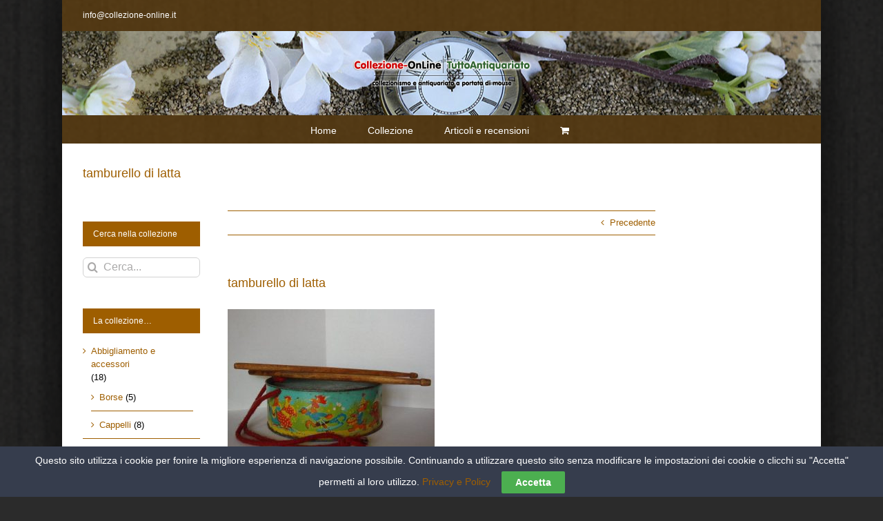

--- FILE ---
content_type: text/html; charset=UTF-8
request_url: https://collezione-online.it/?attachment_id=767
body_size: 15858
content:
<!DOCTYPE html>
<html class="avada-html-layout-boxed avada-html-header-position-top avada-html-has-bg-image avada-has-page-background-pattern" lang="it-IT" prefix="og: http://ogp.me/ns# fb: http://ogp.me/ns/fb#">
<head>
	<meta http-equiv="X-UA-Compatible" content="IE=edge" />
	<meta http-equiv="Content-Type" content="text/html; charset=utf-8"/>
	<meta name="viewport" content="width=device-width, initial-scale=1" />
	<meta name='robots' content='index, follow, max-image-preview:large, max-snippet:-1, max-video-preview:-1' />
	<style>img:is([sizes="auto" i], [sizes^="auto," i]) { contain-intrinsic-size: 3000px 1500px }</style>
	
	<!-- This site is optimized with the Yoast SEO plugin v26.7 - https://yoast.com/wordpress/plugins/seo/ -->
	<title>tamburello di latta - Collezione OnLine</title>
	<link rel="canonical" href="https://collezione-online.it/" />
	<meta property="og:locale" content="it_IT" />
	<meta property="og:type" content="article" />
	<meta property="og:title" content="tamburello di latta - Collezione OnLine" />
	<meta property="og:url" content="https://collezione-online.it/" />
	<meta property="og:site_name" content="Collezione OnLine" />
	<meta property="og:image" content="https://collezione-online.it" />
	<meta property="og:image:width" content="572" />
	<meta property="og:image:height" content="405" />
	<meta property="og:image:type" content="image/jpeg" />
	<meta name="twitter:card" content="summary_large_image" />
	<script type="application/ld+json" class="yoast-schema-graph">{"@context":"https://schema.org","@graph":[{"@type":"WebPage","@id":"https://collezione-online.it/","url":"https://collezione-online.it/","name":"tamburello di latta - Collezione OnLine","isPartOf":{"@id":"https://collezione-online.it/#website"},"primaryImageOfPage":{"@id":"https://collezione-online.it/#primaryimage"},"image":{"@id":"https://collezione-online.it/#primaryimage"},"thumbnailUrl":"https://collezione-online.it/wp-content/uploads/2017/08/tamburello-di-latta.jpg","datePublished":"2017-08-22T11:01:27+00:00","breadcrumb":{"@id":"https://collezione-online.it/#breadcrumb"},"inLanguage":"it-IT","potentialAction":[{"@type":"ReadAction","target":["https://collezione-online.it/"]}]},{"@type":"ImageObject","inLanguage":"it-IT","@id":"https://collezione-online.it/#primaryimage","url":"https://collezione-online.it/wp-content/uploads/2017/08/tamburello-di-latta.jpg","contentUrl":"https://collezione-online.it/wp-content/uploads/2017/08/tamburello-di-latta.jpg","width":572,"height":405},{"@type":"BreadcrumbList","@id":"https://collezione-online.it/#breadcrumb","itemListElement":[{"@type":"ListItem","position":1,"name":"Home","item":"https://collezione-online.it/"},{"@type":"ListItem","position":2,"name":"Vecchia tamburella di latta","item":"https://collezione-online.it/collezione/vecchia-tamburella-latta/"},{"@type":"ListItem","position":3,"name":"tamburello di latta"}]},{"@type":"WebSite","@id":"https://collezione-online.it/#website","url":"https://collezione-online.it/","name":"Collezione OnLine","description":"il mondo del collezionismo a portata di mouse","potentialAction":[{"@type":"SearchAction","target":{"@type":"EntryPoint","urlTemplate":"https://collezione-online.it/?s={search_term_string}"},"query-input":{"@type":"PropertyValueSpecification","valueRequired":true,"valueName":"search_term_string"}}],"inLanguage":"it-IT"}]}</script>
	<!-- / Yoast SEO plugin. -->


<link rel="alternate" type="application/rss+xml" title="Collezione OnLine &raquo; Feed" href="https://collezione-online.it/feed/" />
<link rel="alternate" type="application/rss+xml" title="Collezione OnLine &raquo; Feed dei commenti" href="https://collezione-online.it/comments/feed/" />
					<link rel="shortcut icon" href="https://collezione-online.it/wp-content/uploads/2017/06/ico.png" type="image/x-icon" />
		
					<!-- For iPhone -->
			<link rel="apple-touch-icon" href="https://collezione-online.it/wp-content/uploads/2017/06/ico.png">
		
					<!-- For iPhone Retina display -->
			<link rel="apple-touch-icon" sizes="180x180" href="https://collezione-online.it/wp-content/uploads/2017/06/ico.png">
		
					<!-- For iPad -->
			<link rel="apple-touch-icon" sizes="152x152" href="https://collezione-online.it/wp-content/uploads/2017/06/ico.png">
		
					<!-- For iPad Retina display -->
			<link rel="apple-touch-icon" sizes="167x167" href="https://collezione-online.it/wp-content/uploads/2017/06/ico.png">
		
		<link rel="alternate" type="application/rss+xml" title="Collezione OnLine &raquo; tamburello di latta Feed dei commenti" href="https://collezione-online.it/?attachment_id=767/feed/" />

		<meta property="og:title" content="tamburello di latta"/>
		<meta property="og:type" content="article"/>
		<meta property="og:url" content="https://collezione-online.it/?attachment_id=767"/>
		<meta property="og:site_name" content="Collezione OnLine"/>
		<meta property="og:description" content=""/>

									<meta property="og:image" content="https://collezione-online.it/wp-content/uploads/2017/07/logo_duo.png"/>
							<script type="text/javascript">
/* <![CDATA[ */
window._wpemojiSettings = {"baseUrl":"https:\/\/s.w.org\/images\/core\/emoji\/16.0.1\/72x72\/","ext":".png","svgUrl":"https:\/\/s.w.org\/images\/core\/emoji\/16.0.1\/svg\/","svgExt":".svg","source":{"concatemoji":"https:\/\/collezione-online.it\/wp-includes\/js\/wp-emoji-release.min.js?ver=6.8.3"}};
/*! This file is auto-generated */
!function(s,n){var o,i,e;function c(e){try{var t={supportTests:e,timestamp:(new Date).valueOf()};sessionStorage.setItem(o,JSON.stringify(t))}catch(e){}}function p(e,t,n){e.clearRect(0,0,e.canvas.width,e.canvas.height),e.fillText(t,0,0);var t=new Uint32Array(e.getImageData(0,0,e.canvas.width,e.canvas.height).data),a=(e.clearRect(0,0,e.canvas.width,e.canvas.height),e.fillText(n,0,0),new Uint32Array(e.getImageData(0,0,e.canvas.width,e.canvas.height).data));return t.every(function(e,t){return e===a[t]})}function u(e,t){e.clearRect(0,0,e.canvas.width,e.canvas.height),e.fillText(t,0,0);for(var n=e.getImageData(16,16,1,1),a=0;a<n.data.length;a++)if(0!==n.data[a])return!1;return!0}function f(e,t,n,a){switch(t){case"flag":return n(e,"\ud83c\udff3\ufe0f\u200d\u26a7\ufe0f","\ud83c\udff3\ufe0f\u200b\u26a7\ufe0f")?!1:!n(e,"\ud83c\udde8\ud83c\uddf6","\ud83c\udde8\u200b\ud83c\uddf6")&&!n(e,"\ud83c\udff4\udb40\udc67\udb40\udc62\udb40\udc65\udb40\udc6e\udb40\udc67\udb40\udc7f","\ud83c\udff4\u200b\udb40\udc67\u200b\udb40\udc62\u200b\udb40\udc65\u200b\udb40\udc6e\u200b\udb40\udc67\u200b\udb40\udc7f");case"emoji":return!a(e,"\ud83e\udedf")}return!1}function g(e,t,n,a){var r="undefined"!=typeof WorkerGlobalScope&&self instanceof WorkerGlobalScope?new OffscreenCanvas(300,150):s.createElement("canvas"),o=r.getContext("2d",{willReadFrequently:!0}),i=(o.textBaseline="top",o.font="600 32px Arial",{});return e.forEach(function(e){i[e]=t(o,e,n,a)}),i}function t(e){var t=s.createElement("script");t.src=e,t.defer=!0,s.head.appendChild(t)}"undefined"!=typeof Promise&&(o="wpEmojiSettingsSupports",i=["flag","emoji"],n.supports={everything:!0,everythingExceptFlag:!0},e=new Promise(function(e){s.addEventListener("DOMContentLoaded",e,{once:!0})}),new Promise(function(t){var n=function(){try{var e=JSON.parse(sessionStorage.getItem(o));if("object"==typeof e&&"number"==typeof e.timestamp&&(new Date).valueOf()<e.timestamp+604800&&"object"==typeof e.supportTests)return e.supportTests}catch(e){}return null}();if(!n){if("undefined"!=typeof Worker&&"undefined"!=typeof OffscreenCanvas&&"undefined"!=typeof URL&&URL.createObjectURL&&"undefined"!=typeof Blob)try{var e="postMessage("+g.toString()+"("+[JSON.stringify(i),f.toString(),p.toString(),u.toString()].join(",")+"));",a=new Blob([e],{type:"text/javascript"}),r=new Worker(URL.createObjectURL(a),{name:"wpTestEmojiSupports"});return void(r.onmessage=function(e){c(n=e.data),r.terminate(),t(n)})}catch(e){}c(n=g(i,f,p,u))}t(n)}).then(function(e){for(var t in e)n.supports[t]=e[t],n.supports.everything=n.supports.everything&&n.supports[t],"flag"!==t&&(n.supports.everythingExceptFlag=n.supports.everythingExceptFlag&&n.supports[t]);n.supports.everythingExceptFlag=n.supports.everythingExceptFlag&&!n.supports.flag,n.DOMReady=!1,n.readyCallback=function(){n.DOMReady=!0}}).then(function(){return e}).then(function(){var e;n.supports.everything||(n.readyCallback(),(e=n.source||{}).concatemoji?t(e.concatemoji):e.wpemoji&&e.twemoji&&(t(e.twemoji),t(e.wpemoji)))}))}((window,document),window._wpemojiSettings);
/* ]]> */
</script>

<style id='wp-emoji-styles-inline-css' type='text/css'>

	img.wp-smiley, img.emoji {
		display: inline !important;
		border: none !important;
		box-shadow: none !important;
		height: 1em !important;
		width: 1em !important;
		margin: 0 0.07em !important;
		vertical-align: -0.1em !important;
		background: none !important;
		padding: 0 !important;
	}
</style>
<style id='classic-theme-styles-inline-css' type='text/css'>
/*! This file is auto-generated */
.wp-block-button__link{color:#fff;background-color:#32373c;border-radius:9999px;box-shadow:none;text-decoration:none;padding:calc(.667em + 2px) calc(1.333em + 2px);font-size:1.125em}.wp-block-file__button{background:#32373c;color:#fff;text-decoration:none}
</style>
<style id='global-styles-inline-css' type='text/css'>
:root{--wp--preset--aspect-ratio--square: 1;--wp--preset--aspect-ratio--4-3: 4/3;--wp--preset--aspect-ratio--3-4: 3/4;--wp--preset--aspect-ratio--3-2: 3/2;--wp--preset--aspect-ratio--2-3: 2/3;--wp--preset--aspect-ratio--16-9: 16/9;--wp--preset--aspect-ratio--9-16: 9/16;--wp--preset--color--black: #000000;--wp--preset--color--cyan-bluish-gray: #abb8c3;--wp--preset--color--white: #ffffff;--wp--preset--color--pale-pink: #f78da7;--wp--preset--color--vivid-red: #cf2e2e;--wp--preset--color--luminous-vivid-orange: #ff6900;--wp--preset--color--luminous-vivid-amber: #fcb900;--wp--preset--color--light-green-cyan: #7bdcb5;--wp--preset--color--vivid-green-cyan: #00d084;--wp--preset--color--pale-cyan-blue: #8ed1fc;--wp--preset--color--vivid-cyan-blue: #0693e3;--wp--preset--color--vivid-purple: #9b51e0;--wp--preset--gradient--vivid-cyan-blue-to-vivid-purple: linear-gradient(135deg,rgba(6,147,227,1) 0%,rgb(155,81,224) 100%);--wp--preset--gradient--light-green-cyan-to-vivid-green-cyan: linear-gradient(135deg,rgb(122,220,180) 0%,rgb(0,208,130) 100%);--wp--preset--gradient--luminous-vivid-amber-to-luminous-vivid-orange: linear-gradient(135deg,rgba(252,185,0,1) 0%,rgba(255,105,0,1) 100%);--wp--preset--gradient--luminous-vivid-orange-to-vivid-red: linear-gradient(135deg,rgba(255,105,0,1) 0%,rgb(207,46,46) 100%);--wp--preset--gradient--very-light-gray-to-cyan-bluish-gray: linear-gradient(135deg,rgb(238,238,238) 0%,rgb(169,184,195) 100%);--wp--preset--gradient--cool-to-warm-spectrum: linear-gradient(135deg,rgb(74,234,220) 0%,rgb(151,120,209) 20%,rgb(207,42,186) 40%,rgb(238,44,130) 60%,rgb(251,105,98) 80%,rgb(254,248,76) 100%);--wp--preset--gradient--blush-light-purple: linear-gradient(135deg,rgb(255,206,236) 0%,rgb(152,150,240) 100%);--wp--preset--gradient--blush-bordeaux: linear-gradient(135deg,rgb(254,205,165) 0%,rgb(254,45,45) 50%,rgb(107,0,62) 100%);--wp--preset--gradient--luminous-dusk: linear-gradient(135deg,rgb(255,203,112) 0%,rgb(199,81,192) 50%,rgb(65,88,208) 100%);--wp--preset--gradient--pale-ocean: linear-gradient(135deg,rgb(255,245,203) 0%,rgb(182,227,212) 50%,rgb(51,167,181) 100%);--wp--preset--gradient--electric-grass: linear-gradient(135deg,rgb(202,248,128) 0%,rgb(113,206,126) 100%);--wp--preset--gradient--midnight: linear-gradient(135deg,rgb(2,3,129) 0%,rgb(40,116,252) 100%);--wp--preset--font-size--small: 9.75px;--wp--preset--font-size--medium: 20px;--wp--preset--font-size--large: 19.5px;--wp--preset--font-size--x-large: 42px;--wp--preset--font-size--normal: 13px;--wp--preset--font-size--xlarge: 26px;--wp--preset--font-size--huge: 39px;--wp--preset--spacing--20: 0.44rem;--wp--preset--spacing--30: 0.67rem;--wp--preset--spacing--40: 1rem;--wp--preset--spacing--50: 1.5rem;--wp--preset--spacing--60: 2.25rem;--wp--preset--spacing--70: 3.38rem;--wp--preset--spacing--80: 5.06rem;--wp--preset--shadow--natural: 6px 6px 9px rgba(0, 0, 0, 0.2);--wp--preset--shadow--deep: 12px 12px 50px rgba(0, 0, 0, 0.4);--wp--preset--shadow--sharp: 6px 6px 0px rgba(0, 0, 0, 0.2);--wp--preset--shadow--outlined: 6px 6px 0px -3px rgba(255, 255, 255, 1), 6px 6px rgba(0, 0, 0, 1);--wp--preset--shadow--crisp: 6px 6px 0px rgba(0, 0, 0, 1);}:where(.is-layout-flex){gap: 0.5em;}:where(.is-layout-grid){gap: 0.5em;}body .is-layout-flex{display: flex;}.is-layout-flex{flex-wrap: wrap;align-items: center;}.is-layout-flex > :is(*, div){margin: 0;}body .is-layout-grid{display: grid;}.is-layout-grid > :is(*, div){margin: 0;}:where(.wp-block-columns.is-layout-flex){gap: 2em;}:where(.wp-block-columns.is-layout-grid){gap: 2em;}:where(.wp-block-post-template.is-layout-flex){gap: 1.25em;}:where(.wp-block-post-template.is-layout-grid){gap: 1.25em;}.has-black-color{color: var(--wp--preset--color--black) !important;}.has-cyan-bluish-gray-color{color: var(--wp--preset--color--cyan-bluish-gray) !important;}.has-white-color{color: var(--wp--preset--color--white) !important;}.has-pale-pink-color{color: var(--wp--preset--color--pale-pink) !important;}.has-vivid-red-color{color: var(--wp--preset--color--vivid-red) !important;}.has-luminous-vivid-orange-color{color: var(--wp--preset--color--luminous-vivid-orange) !important;}.has-luminous-vivid-amber-color{color: var(--wp--preset--color--luminous-vivid-amber) !important;}.has-light-green-cyan-color{color: var(--wp--preset--color--light-green-cyan) !important;}.has-vivid-green-cyan-color{color: var(--wp--preset--color--vivid-green-cyan) !important;}.has-pale-cyan-blue-color{color: var(--wp--preset--color--pale-cyan-blue) !important;}.has-vivid-cyan-blue-color{color: var(--wp--preset--color--vivid-cyan-blue) !important;}.has-vivid-purple-color{color: var(--wp--preset--color--vivid-purple) !important;}.has-black-background-color{background-color: var(--wp--preset--color--black) !important;}.has-cyan-bluish-gray-background-color{background-color: var(--wp--preset--color--cyan-bluish-gray) !important;}.has-white-background-color{background-color: var(--wp--preset--color--white) !important;}.has-pale-pink-background-color{background-color: var(--wp--preset--color--pale-pink) !important;}.has-vivid-red-background-color{background-color: var(--wp--preset--color--vivid-red) !important;}.has-luminous-vivid-orange-background-color{background-color: var(--wp--preset--color--luminous-vivid-orange) !important;}.has-luminous-vivid-amber-background-color{background-color: var(--wp--preset--color--luminous-vivid-amber) !important;}.has-light-green-cyan-background-color{background-color: var(--wp--preset--color--light-green-cyan) !important;}.has-vivid-green-cyan-background-color{background-color: var(--wp--preset--color--vivid-green-cyan) !important;}.has-pale-cyan-blue-background-color{background-color: var(--wp--preset--color--pale-cyan-blue) !important;}.has-vivid-cyan-blue-background-color{background-color: var(--wp--preset--color--vivid-cyan-blue) !important;}.has-vivid-purple-background-color{background-color: var(--wp--preset--color--vivid-purple) !important;}.has-black-border-color{border-color: var(--wp--preset--color--black) !important;}.has-cyan-bluish-gray-border-color{border-color: var(--wp--preset--color--cyan-bluish-gray) !important;}.has-white-border-color{border-color: var(--wp--preset--color--white) !important;}.has-pale-pink-border-color{border-color: var(--wp--preset--color--pale-pink) !important;}.has-vivid-red-border-color{border-color: var(--wp--preset--color--vivid-red) !important;}.has-luminous-vivid-orange-border-color{border-color: var(--wp--preset--color--luminous-vivid-orange) !important;}.has-luminous-vivid-amber-border-color{border-color: var(--wp--preset--color--luminous-vivid-amber) !important;}.has-light-green-cyan-border-color{border-color: var(--wp--preset--color--light-green-cyan) !important;}.has-vivid-green-cyan-border-color{border-color: var(--wp--preset--color--vivid-green-cyan) !important;}.has-pale-cyan-blue-border-color{border-color: var(--wp--preset--color--pale-cyan-blue) !important;}.has-vivid-cyan-blue-border-color{border-color: var(--wp--preset--color--vivid-cyan-blue) !important;}.has-vivid-purple-border-color{border-color: var(--wp--preset--color--vivid-purple) !important;}.has-vivid-cyan-blue-to-vivid-purple-gradient-background{background: var(--wp--preset--gradient--vivid-cyan-blue-to-vivid-purple) !important;}.has-light-green-cyan-to-vivid-green-cyan-gradient-background{background: var(--wp--preset--gradient--light-green-cyan-to-vivid-green-cyan) !important;}.has-luminous-vivid-amber-to-luminous-vivid-orange-gradient-background{background: var(--wp--preset--gradient--luminous-vivid-amber-to-luminous-vivid-orange) !important;}.has-luminous-vivid-orange-to-vivid-red-gradient-background{background: var(--wp--preset--gradient--luminous-vivid-orange-to-vivid-red) !important;}.has-very-light-gray-to-cyan-bluish-gray-gradient-background{background: var(--wp--preset--gradient--very-light-gray-to-cyan-bluish-gray) !important;}.has-cool-to-warm-spectrum-gradient-background{background: var(--wp--preset--gradient--cool-to-warm-spectrum) !important;}.has-blush-light-purple-gradient-background{background: var(--wp--preset--gradient--blush-light-purple) !important;}.has-blush-bordeaux-gradient-background{background: var(--wp--preset--gradient--blush-bordeaux) !important;}.has-luminous-dusk-gradient-background{background: var(--wp--preset--gradient--luminous-dusk) !important;}.has-pale-ocean-gradient-background{background: var(--wp--preset--gradient--pale-ocean) !important;}.has-electric-grass-gradient-background{background: var(--wp--preset--gradient--electric-grass) !important;}.has-midnight-gradient-background{background: var(--wp--preset--gradient--midnight) !important;}.has-small-font-size{font-size: var(--wp--preset--font-size--small) !important;}.has-medium-font-size{font-size: var(--wp--preset--font-size--medium) !important;}.has-large-font-size{font-size: var(--wp--preset--font-size--large) !important;}.has-x-large-font-size{font-size: var(--wp--preset--font-size--x-large) !important;}
:where(.wp-block-post-template.is-layout-flex){gap: 1.25em;}:where(.wp-block-post-template.is-layout-grid){gap: 1.25em;}
:where(.wp-block-columns.is-layout-flex){gap: 2em;}:where(.wp-block-columns.is-layout-grid){gap: 2em;}
:root :where(.wp-block-pullquote){font-size: 1.5em;line-height: 1.6;}
</style>
<link rel='stylesheet' id='cookie-law-bar-css-css' href='https://collezione-online.it/wp-content/plugins/cookie-law-bar/static/css/cookie-law-bar.css?ver=6.8.3' type='text/css' media='all' />
<style id='woocommerce-inline-inline-css' type='text/css'>
.woocommerce form .form-row .required { visibility: visible; }
</style>
<!--[if IE]>
<link rel='stylesheet' id='avada-IE-css' href='https://collezione-online.it/wp-content/themes/Avada/assets/css/dynamic/ie.min.css?ver=7.2.1' type='text/css' media='all' />
<style id='avada-IE-inline-css' type='text/css'>
.avada-select-parent .select-arrow{background-color:#ffffff}
.select-arrow{background-color:#ffffff}
</style>
<![endif]-->
<link rel='stylesheet' id='fusion-dynamic-css-css' href='https://collezione-online.it/wp-content/uploads/fusion-styles/cbd3255487df2d77feec6ff2c8cd1653.min.css?ver=3.2.1' type='text/css' media='all' />
<script type="text/javascript" src="https://collezione-online.it/wp-includes/js/jquery/jquery.min.js?ver=3.7.1" id="jquery-core-js"></script>
<script type="text/javascript" src="https://collezione-online.it/wp-includes/js/jquery/jquery-migrate.min.js?ver=3.4.1" id="jquery-migrate-js"></script>
<script type="text/javascript" src="https://collezione-online.it/wp-content/plugins/cookie-law-bar/static/js/cookie-law-bar.js?ver=6.8.3" id="cookie-law-bar-js-js"></script>
<script type="text/javascript" src="https://collezione-online.it/wp-content/plugins/woocommerce/assets/js/jquery-blockui/jquery.blockUI.min.js?ver=2.7.0-wc.10.4.3" id="wc-jquery-blockui-js" defer="defer" data-wp-strategy="defer"></script>
<script type="text/javascript" id="wc-add-to-cart-js-extra">
/* <![CDATA[ */
var wc_add_to_cart_params = {"ajax_url":"\/wp-admin\/admin-ajax.php","wc_ajax_url":"\/?wc-ajax=%%endpoint%%","i18n_view_cart":"Visualizza carrello","cart_url":"https:\/\/collezione-online.it\/carrello\/","is_cart":"","cart_redirect_after_add":"yes"};
/* ]]> */
</script>
<script type="text/javascript" src="https://collezione-online.it/wp-content/plugins/woocommerce/assets/js/frontend/add-to-cart.min.js?ver=10.4.3" id="wc-add-to-cart-js" defer="defer" data-wp-strategy="defer"></script>
<script type="text/javascript" src="https://collezione-online.it/wp-content/plugins/woocommerce/assets/js/js-cookie/js.cookie.min.js?ver=2.1.4-wc.10.4.3" id="wc-js-cookie-js" defer="defer" data-wp-strategy="defer"></script>
<script type="text/javascript" id="woocommerce-js-extra">
/* <![CDATA[ */
var woocommerce_params = {"ajax_url":"\/wp-admin\/admin-ajax.php","wc_ajax_url":"\/?wc-ajax=%%endpoint%%","i18n_password_show":"Mostra password","i18n_password_hide":"Nascondi password"};
/* ]]> */
</script>
<script type="text/javascript" src="https://collezione-online.it/wp-content/plugins/woocommerce/assets/js/frontend/woocommerce.min.js?ver=10.4.3" id="woocommerce-js" defer="defer" data-wp-strategy="defer"></script>
<link rel="https://api.w.org/" href="https://collezione-online.it/wp-json/" /><link rel="alternate" title="JSON" type="application/json" href="https://collezione-online.it/wp-json/wp/v2/media/767" /><link rel="EditURI" type="application/rsd+xml" title="RSD" href="https://collezione-online.it/xmlrpc.php?rsd" />
<meta name="generator" content="WordPress 6.8.3" />
<meta name="generator" content="WooCommerce 10.4.3" />
<link rel='shortlink' href='https://collezione-online.it/?p=767' />
<link rel="alternate" title="oEmbed (JSON)" type="application/json+oembed" href="https://collezione-online.it/wp-json/oembed/1.0/embed?url=https%3A%2F%2Fcollezione-online.it%2F%3Fattachment_id%3D767" />
<link rel="alternate" title="oEmbed (XML)" type="text/xml+oembed" href="https://collezione-online.it/wp-json/oembed/1.0/embed?url=https%3A%2F%2Fcollezione-online.it%2F%3Fattachment_id%3D767&#038;format=xml" />
<style type="text/css" id="css-fb-visibility">@media screen and (max-width: 640px){body:not(.fusion-builder-ui-wireframe) .fusion-no-small-visibility{display:none !important;}body:not(.fusion-builder-ui-wireframe) .sm-text-align-center{text-align:center !important;}body:not(.fusion-builder-ui-wireframe) .sm-text-align-left{text-align:left !important;}body:not(.fusion-builder-ui-wireframe) .sm-text-align-right{text-align:right !important;}body:not(.fusion-builder-ui-wireframe) .sm-mx-auto{margin-left:auto !important;margin-right:auto !important;}body:not(.fusion-builder-ui-wireframe) .sm-ml-auto{margin-left:auto !important;}body:not(.fusion-builder-ui-wireframe) .sm-mr-auto{margin-right:auto !important;}body:not(.fusion-builder-ui-wireframe) .fusion-absolute-position-small{position:absolute;top:auto;width:100%;}}@media screen and (min-width: 641px) and (max-width: 1024px){body:not(.fusion-builder-ui-wireframe) .fusion-no-medium-visibility{display:none !important;}body:not(.fusion-builder-ui-wireframe) .md-text-align-center{text-align:center !important;}body:not(.fusion-builder-ui-wireframe) .md-text-align-left{text-align:left !important;}body:not(.fusion-builder-ui-wireframe) .md-text-align-right{text-align:right !important;}body:not(.fusion-builder-ui-wireframe) .md-mx-auto{margin-left:auto !important;margin-right:auto !important;}body:not(.fusion-builder-ui-wireframe) .md-ml-auto{margin-left:auto !important;}body:not(.fusion-builder-ui-wireframe) .md-mr-auto{margin-right:auto !important;}body:not(.fusion-builder-ui-wireframe) .fusion-absolute-position-medium{position:absolute;top:auto;width:100%;}}@media screen and (min-width: 1025px){body:not(.fusion-builder-ui-wireframe) .fusion-no-large-visibility{display:none !important;}body:not(.fusion-builder-ui-wireframe) .lg-text-align-center{text-align:center !important;}body:not(.fusion-builder-ui-wireframe) .lg-text-align-left{text-align:left !important;}body:not(.fusion-builder-ui-wireframe) .lg-text-align-right{text-align:right !important;}body:not(.fusion-builder-ui-wireframe) .lg-mx-auto{margin-left:auto !important;margin-right:auto !important;}body:not(.fusion-builder-ui-wireframe) .lg-ml-auto{margin-left:auto !important;}body:not(.fusion-builder-ui-wireframe) .lg-mr-auto{margin-right:auto !important;}body:not(.fusion-builder-ui-wireframe) .fusion-absolute-position-large{position:absolute;top:auto;width:100%;}}</style>	<noscript><style>.woocommerce-product-gallery{ opacity: 1 !important; }</style></noscript>
			<script type="text/javascript">
			var doc = document.documentElement;
			doc.setAttribute( 'data-useragent', navigator.userAgent );
		</script>
		
	<meta name="google-site-verification" content="EXtAwwAzEaro82tNEC5ys4LXpFDxswsdFo5YWjBAR_E" />
<script async src="//pagead2.googlesyndication.com/pagead/js/adsbygoogle.js"></script>
<script>
  (adsbygoogle = window.adsbygoogle || []).push({
    google_ad_client: "ca-pub-8509613484717397",
    enable_page_level_ads: true
  });
</script></head>

<body class="attachment wp-singular attachment-template-default single single-attachment postid-767 attachmentid-767 attachment-jpeg wp-theme-Avada theme-Avada woocommerce-no-js fusion-image-hovers fusion-pagination-sizing fusion-button_size-large fusion-button_type-flat fusion-button_span-no avada-image-rollover-circle-yes avada-image-rollover-yes avada-image-rollover-direction-left fusion-has-button-gradient fusion-body ltr fusion-sticky-header no-tablet-sticky-header no-mobile-sticky-header no-mobile-slidingbar avada-has-rev-slider-styles fusion-disable-outline woo-sale-badge-circle fusion-sub-menu-fade mobile-logo-pos-center layout-boxed-mode avada-has-boxed-modal-shadow-hard layout-scroll-offset-full avada-has-zero-margin-offset-top has-sidebar double-sidebars fusion-top-header menu-text-align-center fusion-woo-product-design-clean fusion-woo-shop-page-columns-3 fusion-woo-related-columns-3 fusion-woo-archive-page-columns-3 avada-woo-one-page-checkout avada-has-woo-gallery-disabled mobile-menu-design-modern fusion-show-pagination-text fusion-header-layout-v5 avada-responsive avada-footer-fx-none avada-menu-highlight-style-bar fusion-search-form-clean fusion-main-menu-search-overlay fusion-avatar-circle avada-sticky-shrinkage avada-dropdown-styles avada-blog-layout-large avada-blog-archive-layout-large avada-header-shadow-no avada-menu-icon-position-left avada-has-megamenu-shadow avada-has-mainmenu-dropdown-divider avada-has-megamenu-item-divider avada-has-100-footer avada-has-breadcrumb-mobile-hidden avada-has-titlebar-bar_and_content avada-header-border-color-full-transparent avada-has-bg-image-full avada-has-header-bg-image avada-header-bg-no-repeat avada-header-top-bg-not-opaque avada-has-transparent-timeline_color avada-has-pagination-padding avada-flyout-menu-direction-fade avada-ec-views-v1" >
		<a class="skip-link screen-reader-text" href="#content">Salta al contenuto</a>

	<div id="boxed-wrapper">
		<div class="fusion-sides-frame"></div>
		<div id="wrapper" class="fusion-wrapper">
			<div id="home" style="position:relative;top:-1px;"></div>
			
				
			<header class="fusion-header-wrapper">
				<div class="fusion-header-v5 fusion-logo-alignment fusion-logo-center fusion-sticky-menu-1 fusion-sticky-logo-1 fusion-mobile-logo-1 fusion-sticky-menu-only fusion-header-menu-align-center fusion-mobile-menu-design-modern">
					
<div class="fusion-secondary-header">
	<div class="fusion-row">
					<div class="fusion-alignleft">
				<div class="fusion-contact-info"><span class="fusion-contact-info-phone-number"></span><span class="fusion-contact-info-email-address"><a href="mailto:in&#102;o&#64;col&#108;e&#122;i&#111;ne&#45;onl&#105;&#110;e&#46;&#105;&#116;">in&#102;o&#64;col&#108;e&#122;i&#111;ne&#45;onl&#105;&#110;e&#46;&#105;&#116;</a></span></div>			</div>
					</div>
</div>
<div class="fusion-header-sticky-height"></div>
<div class="fusion-sticky-header-wrapper"> <!-- start fusion sticky header wrapper -->
	<div class="fusion-header">
		<div class="fusion-row">
							<div class="fusion-logo" data-margin-top="31px" data-margin-bottom="31px" data-margin-left="0px" data-margin-right="0px">
			<a class="fusion-logo-link"  href="https://collezione-online.it/" >

						<!-- standard logo -->
			<img src="https://collezione-online.it/wp-content/uploads/2017/07/logo_duo.png" srcset="https://collezione-online.it/wp-content/uploads/2017/07/logo_duo.png 1x, https://collezione-online.it/wp-content/uploads/2017/07/logo_duo.png 2x" width="550" height="118" style="max-height:118px;height:auto;" alt="Collezione OnLine Logo" data-retina_logo_url="https://collezione-online.it/wp-content/uploads/2017/07/logo_duo.png" class="fusion-standard-logo" />

											<!-- mobile logo -->
				<img src="https://collezione-online.it/wp-content/uploads/2017/07/logo_duo.png" srcset="https://collezione-online.it/wp-content/uploads/2017/07/logo_duo.png 1x, https://collezione-online.it/wp-content/uploads/2017/07/logo_duo.png 2x" width="550" height="118" style="max-height:118px;height:auto;" alt="Collezione OnLine Logo" data-retina_logo_url="https://collezione-online.it/wp-content/uploads/2017/07/logo_duo.png" class="fusion-mobile-logo" />
			
											<!-- sticky header logo -->
				<img src="https://collezione-online.it/wp-content/uploads/2017/07/logo_duo.png" srcset="https://collezione-online.it/wp-content/uploads/2017/07/logo_duo.png 1x, https://collezione-online.it/wp-content/uploads/2017/07/logo_duo.png 2x" width="550" height="118" style="max-height:118px;height:auto;" alt="Collezione OnLine Logo" data-retina_logo_url="https://collezione-online.it/wp-content/uploads/2017/07/logo_duo.png" class="fusion-sticky-logo" />
					</a>
		</div>
								<div class="fusion-mobile-menu-icons">
							<a href="#" class="fusion-icon fusion-icon-bars" aria-label="Attiva/Disattiva menu mobile" aria-expanded="false"></a>
		
		
		
					<a href="https://collezione-online.it/carrello/" class="fusion-icon fusion-icon-shopping-cart"  aria-label="Attiva/Disattiva Carrello Mobile"></a>
			</div>
			
					</div>
	</div>
	<div class="fusion-secondary-main-menu">
		<div class="fusion-row">
			<nav class="fusion-main-menu" aria-label="Menu Principale"><div class="fusion-overlay-search">		<form role="search" class="searchform fusion-search-form  fusion-search-form-clean" method="get" action="https://collezione-online.it/">
			<div class="fusion-search-form-content">

				
				<div class="fusion-search-field search-field">
					<label><span class="screen-reader-text">Cerca per:</span>
													<input type="search" value="" name="s" class="s" placeholder="Cerca..." required aria-required="true" aria-label="Cerca..."/>
											</label>
				</div>
				<div class="fusion-search-button search-button">
					<input type="submit" class="fusion-search-submit searchsubmit" aria-label="Cerca" value="&#xf002;" />
									</div>

				
			</div>


			
		</form>
		<div class="fusion-search-spacer"></div><a href="#" role="button" aria-label="Close Search" class="fusion-close-search"></a></div><ul id="menu-superiore" class="fusion-menu"><li  id="menu-item-13"  class="menu-item menu-item-type-custom menu-item-object-custom menu-item-home menu-item-13"  data-item-id="13"><a  href="http://collezione-online.it/" class="fusion-bar-highlight"><span class="menu-text">Home</span></a></li><li  id="menu-item-25"  class="menu-item menu-item-type-post_type menu-item-object-page menu-item-25"  data-item-id="25"><a  href="https://collezione-online.it/collezione/" class="fusion-bar-highlight"><span class="menu-text">Collezione</span></a></li><li  id="menu-item-6079"  class="menu-item menu-item-type-taxonomy menu-item-object-category menu-item-6079"  data-item-id="6079"><a  href="https://collezione-online.it/cat-oggetto/articoli-e-recensioni/" class="fusion-bar-highlight"><span class="menu-text">Articoli e recensioni</span></a></li><li class="fusion-custom-menu-item fusion-menu-cart fusion-main-menu-cart fusion-widget-cart-counter"><a class="fusion-main-menu-icon fusion-bar-highlight" href="https://collezione-online.it/carrello/"><span class="menu-text" aria-label="Visualizza carrello"></span></a></li></ul></nav><nav class="fusion-main-menu fusion-sticky-menu" aria-label="Menu principale scorrevole"><div class="fusion-overlay-search">		<form role="search" class="searchform fusion-search-form  fusion-search-form-clean" method="get" action="https://collezione-online.it/">
			<div class="fusion-search-form-content">

				
				<div class="fusion-search-field search-field">
					<label><span class="screen-reader-text">Cerca per:</span>
													<input type="search" value="" name="s" class="s" placeholder="Cerca..." required aria-required="true" aria-label="Cerca..."/>
											</label>
				</div>
				<div class="fusion-search-button search-button">
					<input type="submit" class="fusion-search-submit searchsubmit" aria-label="Cerca" value="&#xf002;" />
									</div>

				
			</div>


			
		</form>
		<div class="fusion-search-spacer"></div><a href="#" role="button" aria-label="Close Search" class="fusion-close-search"></a></div><ul id="menu-superiore-1" class="fusion-menu"><li   class="menu-item menu-item-type-custom menu-item-object-custom menu-item-home menu-item-13"  data-item-id="13"><a  href="http://collezione-online.it/" class="fusion-bar-highlight"><span class="menu-text">Home</span></a></li><li   class="menu-item menu-item-type-post_type menu-item-object-page menu-item-25"  data-item-id="25"><a  href="https://collezione-online.it/collezione/" class="fusion-bar-highlight"><span class="menu-text">Collezione</span></a></li><li   class="menu-item menu-item-type-taxonomy menu-item-object-category menu-item-6079"  data-item-id="6079"><a  href="https://collezione-online.it/cat-oggetto/articoli-e-recensioni/" class="fusion-bar-highlight"><span class="menu-text">Articoli e recensioni</span></a></li><li class="fusion-custom-menu-item fusion-menu-cart fusion-main-menu-cart fusion-widget-cart-counter"><a class="fusion-main-menu-icon fusion-bar-highlight" href="https://collezione-online.it/carrello/"><span class="menu-text" aria-label="Visualizza carrello"></span></a></li></ul></nav><div class="fusion-mobile-navigation"><ul id="menu-superiore-2" class="fusion-mobile-menu"><li   class="menu-item menu-item-type-custom menu-item-object-custom menu-item-home menu-item-13"  data-item-id="13"><a  href="http://collezione-online.it/" class="fusion-bar-highlight"><span class="menu-text">Home</span></a></li><li   class="menu-item menu-item-type-post_type menu-item-object-page menu-item-25"  data-item-id="25"><a  href="https://collezione-online.it/collezione/" class="fusion-bar-highlight"><span class="menu-text">Collezione</span></a></li><li   class="menu-item menu-item-type-taxonomy menu-item-object-category menu-item-6079"  data-item-id="6079"><a  href="https://collezione-online.it/cat-oggetto/articoli-e-recensioni/" class="fusion-bar-highlight"><span class="menu-text">Articoli e recensioni</span></a></li></ul></div>
<nav class="fusion-mobile-nav-holder fusion-mobile-menu-text-align-center" aria-label="Menu Mobile Principale"></nav>

	<nav class="fusion-mobile-nav-holder fusion-mobile-menu-text-align-center fusion-mobile-sticky-nav-holder" aria-label="Menu Principale mobile, appeso"></nav>
					</div>
	</div>
</div> <!-- end fusion sticky header wrapper -->
				</div>
				<div class="fusion-clearfix"></div>
			</header>
							
				
		<div id="sliders-container">
					</div>
				
				
			
			<div class="avada-page-titlebar-wrapper">
	<div class="fusion-page-title-bar fusion-page-title-bar-breadcrumbs fusion-page-title-bar-left">
		<div class="fusion-page-title-row">
			<div class="fusion-page-title-wrapper">
				<div class="fusion-page-title-captions">

																							<h1 class="entry-title">tamburello di latta</h1>

											
					
				</div>

													
			</div>
		</div>
	</div>
</div>

						<main id="main" class="clearfix ">
				<div class="fusion-row" style="">

<section id="content" style="float: right; float: left;">
			<div class="single-navigation clearfix">
			<a href="https://collezione-online.it/collezione/vecchia-tamburella-latta/" rel="prev">Precedente</a>					</div>
	
					<article id="post-767" class="post post-767 attachment type-attachment status-inherit hentry">
						
									
															<h2 class="entry-title fusion-post-title">tamburello di latta</h2>										<div class="post-content">
				<p class="attachment"><a data-rel="iLightbox[postimages]" data-title="" data-caption="" href='https://collezione-online.it/wp-content/uploads/2017/08/tamburello-di-latta.jpg'><img fetchpriority="high" decoding="async" width="300" height="212" src="https://collezione-online.it/wp-content/uploads/2017/08/tamburello-di-latta-300x212.jpg" class="attachment-medium size-medium" alt="" srcset="https://collezione-online.it/wp-content/uploads/2017/08/tamburello-di-latta-120x85.jpg 120w, https://collezione-online.it/wp-content/uploads/2017/08/tamburello-di-latta-200x142.jpg 200w, https://collezione-online.it/wp-content/uploads/2017/08/tamburello-di-latta-300x212.jpg 300w, https://collezione-online.it/wp-content/uploads/2017/08/tamburello-di-latta-400x283.jpg 400w, https://collezione-online.it/wp-content/uploads/2017/08/tamburello-di-latta.jpg 572w" sizes="(max-width: 300px) 100vw, 300px" /></a></p>
							</div>

												<span class="vcard rich-snippet-hidden"><span class="fn"><a href="https://collezione-online.it/author/gestore/" title="Articoli scritti da Collezione-Online.it" rel="author">Collezione-Online.it</a></span></span><span class="updated rich-snippet-hidden">2017-08-22T11:01:27+00:00</span>													<div class="fusion-theme-sharing-box fusion-single-sharing-box share-box">
		<h4>Share This Story, Choose Your Platform!</h4>
		<div class="fusion-social-networks"><div class="fusion-social-networks-wrapper"><a  class="fusion-social-network-icon fusion-tooltip fusion-facebook fusion-icon-facebook" style="color:var(--sharing_social_links_icon_color);" data-placement="top" data-title="Facebook" data-toggle="tooltip" title="Facebook" href="https://www.facebook.com/sharer.php?u=https%3A%2F%2Fcollezione-online.it%2F%3Fattachment_id%3D767&amp;t=tamburello%20di%20latta" target="_blank"><span class="screen-reader-text">Facebook</span></a><a  class="fusion-social-network-icon fusion-tooltip fusion-twitter fusion-icon-twitter" style="color:var(--sharing_social_links_icon_color);" data-placement="top" data-title="Twitter" data-toggle="tooltip" title="Twitter" href="https://twitter.com/share?text=tamburello%20di%20latta&amp;url=https%3A%2F%2Fcollezione-online.it%2F%3Fattachment_id%3D767" target="_blank" rel="noopener noreferrer"><span class="screen-reader-text">Twitter</span></a><a  class="fusion-social-network-icon fusion-tooltip fusion-reddit fusion-icon-reddit" style="color:var(--sharing_social_links_icon_color);" data-placement="top" data-title="Reddit" data-toggle="tooltip" title="Reddit" href="http://reddit.com/submit?url=https://collezione-online.it/?attachment_id=767&amp;title=tamburello%20di%20latta" target="_blank" rel="noopener noreferrer"><span class="screen-reader-text">Reddit</span></a><a  class="fusion-social-network-icon fusion-tooltip fusion-linkedin fusion-icon-linkedin" style="color:var(--sharing_social_links_icon_color);" data-placement="top" data-title="LinkedIn" data-toggle="tooltip" title="LinkedIn" href="https://www.linkedin.com/shareArticle?mini=true&amp;url=https%3A%2F%2Fcollezione-online.it%2F%3Fattachment_id%3D767&amp;title=tamburello%20di%20latta&amp;summary=" target="_blank" rel="noopener noreferrer"><span class="screen-reader-text">LinkedIn</span></a><a  class="fusion-social-network-icon fusion-tooltip fusion-tumblr fusion-icon-tumblr" style="color:var(--sharing_social_links_icon_color);" data-placement="top" data-title="Tumblr" data-toggle="tooltip" title="Tumblr" href="http://www.tumblr.com/share/link?url=https%3A%2F%2Fcollezione-online.it%2F%3Fattachment_id%3D767&amp;name=tamburello%20di%20latta&amp;description=" target="_blank" rel="noopener noreferrer"><span class="screen-reader-text">Tumblr</span></a><a  class="fusion-social-network-icon fusion-tooltip fusion-pinterest fusion-icon-pinterest" style="color:var(--sharing_social_links_icon_color);" data-placement="top" data-title="Pinterest" data-toggle="tooltip" title="Pinterest" href="http://pinterest.com/pin/create/button/?url=https%3A%2F%2Fcollezione-online.it%2F%3Fattachment_id%3D767&amp;description=&amp;media=https%3A%2F%2Fcollezione-online.it%2Fwp-content%2Fuploads%2F2017%2F08%2Ftamburello-di-latta.jpg" target="_blank" rel="noopener noreferrer"><span class="screen-reader-text">Pinterest</span></a><a  class="fusion-social-network-icon fusion-tooltip fusion-vk fusion-icon-vk" style="color:var(--sharing_social_links_icon_color);" data-placement="top" data-title="Vk" data-toggle="tooltip" title="Vk" href="http://vkontakte.ru/share.php?url=https%3A%2F%2Fcollezione-online.it%2F%3Fattachment_id%3D767&amp;title=tamburello%20di%20latta&amp;description=" target="_blank" rel="noopener noreferrer"><span class="screen-reader-text">Vk</span></a><a  class="fusion-social-network-icon fusion-tooltip fusion-mail fusion-icon-mail fusion-last-social-icon" style="color:var(--sharing_social_links_icon_color);" data-placement="top" data-title="Email" data-toggle="tooltip" title="Email" href="mailto:?subject=tamburello%20di%20latta&amp;body=https://collezione-online.it/?attachment_id=767" target="_self" rel="noopener noreferrer"><span class="screen-reader-text">Email</span></a><div class="fusion-clearfix"></div></div></div>	</div>
													
																	</article>
	</section>
<aside id="sidebar" class="sidebar fusion-widget-area fusion-content-widget-area fusion-sidebar-left fusion-blogsidebar fusion-sticky-sidebar" style="float: left;"  data-width="170px" data-margin="calc(-100% + ( / 2) + 170px)">
			<div class="fusion-sidebar-inner-content">
											
					<section id="search-2" class="widget widget_search"><div class="heading"><h4 class="widget-title">Cerca nella collezione</h4></div>		<form role="search" class="searchform fusion-search-form  fusion-search-form-clean" method="get" action="https://collezione-online.it/">
			<div class="fusion-search-form-content">

				
				<div class="fusion-search-field search-field">
					<label><span class="screen-reader-text">Cerca per:</span>
													<input type="search" value="" name="s" class="s" placeholder="Cerca..." required aria-required="true" aria-label="Cerca..."/>
											</label>
				</div>
				<div class="fusion-search-button search-button">
					<input type="submit" class="fusion-search-submit searchsubmit" aria-label="Cerca" value="&#xf002;" />
									</div>

				
			</div>


			
		</form>
		</section><section id="woocommerce_product_categories-2" class="widget woocommerce widget_product_categories"><div class="heading"><h4 class="widget-title">La collezione&#8230;</h4></div><ul class="product-categories"><li class="cat-item cat-item-83 cat-parent"><a href="https://collezione-online.it/oggetti/abbigliamento-e-accessori/">Abbigliamento e accessori</a> <span class="count">(18)</span><ul class='children'>
<li class="cat-item cat-item-225"><a href="https://collezione-online.it/oggetti/abbigliamento-e-accessori/borse/">Borse</a> <span class="count">(5)</span></li>
<li class="cat-item cat-item-215"><a href="https://collezione-online.it/oggetti/abbigliamento-e-accessori/cappelli/">Cappelli</a> <span class="count">(8)</span></li>
</ul>
</li>
<li class="cat-item cat-item-16 cat-parent"><a href="https://collezione-online.it/oggetti/aerofilia/">Aerofilia</a> <span class="count">(23)</span><ul class='children'>
<li class="cat-item cat-item-2287"><a href="https://collezione-online.it/oggetti/aerofilia/modellismo/">Modellismo</a> <span class="count">(7)</span></li>
</ul>
</li>
<li class="cat-item cat-item-81"><a href="https://collezione-online.it/oggetti/antichi-mestieri/">Antichi mestieri</a> <span class="count">(20)</span></li>
<li class="cat-item cat-item-84"><a href="https://collezione-online.it/oggetti/argento/">Argento</a> <span class="count">(7)</span></li>
<li class="cat-item cat-item-85"><a href="https://collezione-online.it/oggetti/arredamento-e-complementi/">Arredamento e complementi</a> <span class="count">(37)</span></li>
<li class="cat-item cat-item-86 cat-parent"><a href="https://collezione-online.it/oggetti/arte-sacra/">Arte sacra</a> <span class="count">(83)</span><ul class='children'>
<li class="cat-item cat-item-272"><a href="https://collezione-online.it/oggetti/arte-sacra/altro-religione/">Altro religione</a> <span class="count">(11)</span></li>
<li class="cat-item cat-item-270"><a href="https://collezione-online.it/oggetti/arte-sacra/cartoline-religione/">Cartoline religione</a> <span class="count">(14)</span></li>
<li class="cat-item cat-item-250"><a href="https://collezione-online.it/oggetti/arte-sacra/certificati-e-documenti/">Certificati e documenti</a> <span class="count">(3)</span></li>
<li class="cat-item cat-item-231"><a href="https://collezione-online.it/oggetti/arte-sacra/santini/">Santini</a> <span class="count">(32)</span></li>
</ul>
</li>
<li class="cat-item cat-item-39"><a href="https://collezione-online.it/oggetti/artigianato/">Artigianato</a> <span class="count">(0)</span></li>
<li class="cat-item cat-item-82 cat-parent"><a href="https://collezione-online.it/oggetti/attrezzi-e-utensili/">Attrezzi e utensili</a> <span class="count">(146)</span><ul class='children'>
<li class="cat-item cat-item-304"><a href="https://collezione-online.it/oggetti/attrezzi-e-utensili/ferri-da-stiro/">Ferri da stiro</a> <span class="count">(7)</span></li>
<li class="cat-item cat-item-4014"><a href="https://collezione-online.it/oggetti/attrezzi-e-utensili/oggetti-in-rame/">Oggetti in rame</a> <span class="count">(4)</span></li>
</ul>
</li>
<li class="cat-item cat-item-30 cat-parent"><a href="https://collezione-online.it/oggetti/cartoline/">Cartoline</a> <span class="count">(510)</span><ul class='children'>
<li class="cat-item cat-item-75"><a href="https://collezione-online.it/oggetti/cartoline/amore/">Amore</a> <span class="count">(3)</span></li>
<li class="cat-item cat-item-78"><a href="https://collezione-online.it/oggetti/cartoline/angeli/">Angeli</a> <span class="count">(4)</span></li>
<li class="cat-item cat-item-594"><a href="https://collezione-online.it/oggetti/cartoline/arte-e-pubblicitarie/">Arte e pubblicitarie</a> <span class="count">(11)</span></li>
<li class="cat-item cat-item-475"><a href="https://collezione-online.it/oggetti/cartoline/augurali/">Augurali</a> <span class="count">(148)</span></li>
<li class="cat-item cat-item-93"><a href="https://collezione-online.it/oggetti/cartoline/bambini/">Bambini</a> <span class="count">(19)</span></li>
<li class="cat-item cat-item-596"><a href="https://collezione-online.it/oggetti/cartoline/cinema-e-teatro/">Cinema e teatro</a> <span class="count">(12)</span></li>
<li class="cat-item cat-item-544"><a href="https://collezione-online.it/oggetti/cartoline/costumi/">Costumi</a> <span class="count">(10)</span></li>
<li class="cat-item cat-item-570"><a href="https://collezione-online.it/oggetti/cartoline/flora-e-fauna/">Flora e fauna</a> <span class="count">(17)</span></li>
<li class="cat-item cat-item-55"><a href="https://collezione-online.it/oggetti/cartoline/militari/">Militari</a> <span class="count">(26)</span></li>
<li class="cat-item cat-item-878"><a href="https://collezione-online.it/oggetti/cartoline/paesaggistiche-estero/">Paesaggistiche estero</a> <span class="count">(40)</span></li>
<li class="cat-item cat-item-628"><a href="https://collezione-online.it/oggetti/cartoline/paesaggistiche-italia/">Paesaggistiche Italia</a> <span class="count">(124)</span></li>
<li class="cat-item cat-item-599"><a href="https://collezione-online.it/oggetti/cartoline/spettacolo-e-sport/">Spettacolo e sport</a> <span class="count">(12)</span></li>
<li class="cat-item cat-item-978"><a href="https://collezione-online.it/oggetti/cartoline/umoristiche/">Umoristiche</a> <span class="count">(59)</span></li>
<li class="cat-item cat-item-623"><a href="https://collezione-online.it/oggetti/cartoline/varie-cartoline/">Varie</a> <span class="count">(11)</span></li>
</ul>
</li>
<li class="cat-item cat-item-87"><a href="https://collezione-online.it/oggetti/ceramica/">Ceramica e porcellana</a> <span class="count">(51)</span></li>
<li class="cat-item cat-item-17 cat-parent"><a href="https://collezione-online.it/oggetti/collezioni/">Collezioni</a> <span class="count">(12)</span><ul class='children'>
<li class="cat-item cat-item-340"><a href="https://collezione-online.it/oggetti/collezioni/maschere/">Maschere</a> <span class="count">(12)</span></li>
</ul>
</li>
<li class="cat-item cat-item-88"><a href="https://collezione-online.it/oggetti/cornici-e-specchi/">Cornici e specchi</a> <span class="count">(0)</span></li>
<li class="cat-item cat-item-274"><a href="https://collezione-online.it/oggetti/cristallo-e-vetro/">Cristallo e vetro</a> <span class="count">(53)</span></li>
<li class="cat-item cat-item-18"><a href="https://collezione-online.it/oggetti/curiosita-da-collezionare/">Curiosità da collezionare</a> <span class="count">(20)</span></li>
<li class="cat-item cat-item-34"><a href="https://collezione-online.it/oggetti/filatelia/">Filatelia</a> <span class="count">(0)</span></li>
<li class="cat-item cat-item-37"><a href="https://collezione-online.it/oggetti/fotografia/">Fotografia</a> <span class="count">(88)</span></li>
<li class="cat-item cat-item-28 cat-parent"><a href="https://collezione-online.it/oggetti/giocattoli-e-passatempi/">Giocattoli e passatempi</a> <span class="count">(47)</span><ul class='children'>
<li class="cat-item cat-item-321"><a href="https://collezione-online.it/oggetti/giocattoli-e-passatempi/carte-da-gioco/">Carte da gioco</a> <span class="count">(19)</span></li>
</ul>
</li>
<li class="cat-item cat-item-89"><a href="https://collezione-online.it/oggetti/lampade/">Lampade</a> <span class="count">(11)</span></li>
<li class="cat-item cat-item-35 cat-parent"><a href="https://collezione-online.it/oggetti/libri-e-fumetti/">Libri e Fumetti</a> <span class="count">(1104)</span><ul class='children'>
<li class="cat-item cat-item-4029"><a href="https://collezione-online.it/oggetti/libri-e-fumetti/fumetti-e-strisce/">Fumetti e strisce</a> <span class="count">(107)</span></li>
<li class="cat-item cat-item-92 cat-parent"><a href="https://collezione-online.it/oggetti/libri-e-fumetti/giornali-depoca/">Giornali d'epoca</a> <span class="count">(298)</span>	<ul class='children'>
<li class="cat-item cat-item-110"><a href="https://collezione-online.it/oggetti/libri-e-fumetti/giornali-depoca/copertine/">Copertine</a> <span class="count">(57)</span></li>
	</ul>
</li>
<li class="cat-item cat-item-2257"><a href="https://collezione-online.it/oggetti/libri-e-fumetti/riviste-e-periodici/">Riviste e periodici</a> <span class="count">(56)</span></li>
</ul>
</li>
<li class="cat-item cat-item-29 cat-parent"><a href="https://collezione-online.it/oggetti/militaria/">Militaria</a> <span class="count">(10)</span><ul class='children'>
<li class="cat-item cat-item-90"><a href="https://collezione-online.it/oggetti/militaria/documenti/">Documenti</a> <span class="count">(2)</span></li>
<li class="cat-item cat-item-69"><a href="https://collezione-online.it/oggetti/militaria/medaglie-e-decorazioni/">Medaglie e decorazioni</a> <span class="count">(3)</span></li>
</ul>
</li>
<li class="cat-item cat-item-32 cat-parent"><a href="https://collezione-online.it/oggetti/musica/">Musica</a> <span class="count">(167)</span><ul class='children'>
<li class="cat-item cat-item-260"><a href="https://collezione-online.it/oggetti/musica/cartoline-musicali/">Cartoline musicali</a> <span class="count">(35)</span></li>
<li class="cat-item cat-item-257"><a href="https://collezione-online.it/oggetti/musica/dischi-in-vinile/">Dischi in vinile</a> <span class="count">(62)</span></li>
<li class="cat-item cat-item-259"><a href="https://collezione-online.it/oggetti/musica/libretti/">Libretti</a> <span class="count">(16)</span></li>
<li class="cat-item cat-item-258"><a href="https://collezione-online.it/oggetti/musica/spartiti-musicali/">Spartiti musicali</a> <span class="count">(50)</span></li>
<li class="cat-item cat-item-351"><a href="https://collezione-online.it/oggetti/musica/strumenti-musicali/">Strumenti musicali</a> <span class="count">(2)</span></li>
</ul>
</li>
<li class="cat-item cat-item-36 cat-parent"><a href="https://collezione-online.it/oggetti/scripofilia/">Scripofilia e collezionismo cartaceo</a> <span class="count">(117)</span><ul class='children'>
<li class="cat-item cat-item-440"><a href="https://collezione-online.it/oggetti/scripofilia/tessere/">Tessere</a> <span class="count">(21)</span></li>
</ul>
</li>
<li class="cat-item cat-item-31 cat-parent"><a href="https://collezione-online.it/oggetti/stampe-e-incisioni/">Stampe e incisioni</a> <span class="count">(60)</span><ul class='children'>
<li class="cat-item cat-item-102"><a href="https://collezione-online.it/oggetti/stampe-e-incisioni/pubblicita/">Pubblicità</a> <span class="count">(40)</span></li>
</ul>
</li>
<li class="cat-item cat-item-4057"><a href="https://collezione-online.it/oggetti/uncategorized/">Uncategorized</a> <span class="count">(1)</span></li>
<li class="cat-item cat-item-40"><a href="https://collezione-online.it/oggetti/uncinetto-e-non-solo/">Uncinetto e non solo</a> <span class="count">(0)</span></li>
<li class="cat-item cat-item-38"><a href="https://collezione-online.it/oggetti/varie-antiquariato/">Varie antiquariato</a> <span class="count">(32)</span></li>
</ul></section><section id="text-4" class="widget widget_text">			<div class="textwidget"><script async src="//pagead2.googlesyndication.com/pagead/js/adsbygoogle.js"></script>
<!-- Annunci colonna sinistra -->
<ins class="adsbygoogle"
     style="display:block"
     data-ad-client="ca-pub-8509613484717397"
     data-ad-slot="7909145731"
     data-ad-format="auto"></ins>
<script>
(adsbygoogle = window.adsbygoogle || []).push({});
</script></div>
		</section>					</div>
	</aside>
<aside id="sidebar-2" class="sidebar fusion-widget-area fusion-content-widget-area fusion-sidebar-right fusion-sidebardestra fusion-sticky-sidebar" style="float: left;"  data-width="170px" data-margin="calc( / 2)">
			<div class="fusion-sidebar-inner-content">
			
					<div id="text-6" class="widget widget_text">			<div class="textwidget"><script async src="//pagead2.googlesyndication.com/pagead/js/adsbygoogle.js"></script>
<!-- Annunci colonna destra 1 -->
<ins class="adsbygoogle"
     style="display:block"
     data-ad-client="ca-pub-8509613484717397"
     data-ad-slot="5320664937"
     data-ad-format="auto"></ins>
<script>
(adsbygoogle = window.adsbygoogle || []).push({});
</script></div>
		</div><div id="text-7" class="widget widget_text">			<div class="textwidget"><center>
<script async src="//pagead2.googlesyndication.com/pagead/js/adsbygoogle.js"></script>
<!-- 120x240 sidebar dx -->
<ins class="adsbygoogle"
     style="display:inline-block;width:120px;height:240px"
     data-ad-client="ca-pub-8509613484717397"
     data-ad-slot="9080780699"></ins>
<script>
(adsbygoogle = window.adsbygoogle || []).push({});
</script>
</center></div>
		</div>					</div>
	</aside>
						
					</div>  <!-- fusion-row -->
				</main>  <!-- #main -->
				
				
								
					
		<div class="fusion-footer">
					
	<footer class="fusion-footer-widget-area fusion-widget-area">
		<div class="fusion-row">
			<div class="fusion-columns fusion-columns-4 fusion-widget-area">
				
																									<div class="fusion-column col-lg-3 col-md-3 col-sm-3">
							<section id="text-3" class="fusion-footer-widget-column widget widget_text">			<div class="textwidget"><p>La riproduzione anche in forma parziale è vietata.<br />
Tutti i diritti sono riservati<br />
© Copyright 2005/2017 - All rights reserved</p>
</div>
		<div style="clear:both;"></div></section>																					</div>
																										<div class="fusion-column col-lg-3 col-md-3 col-sm-3">
													</div>
																										<div class="fusion-column col-lg-3 col-md-3 col-sm-3">
													</div>
																										<div class="fusion-column fusion-column-last col-lg-3 col-md-3 col-sm-3">
							<section id="text-2" class="fusion-footer-widget-column widget widget_text">			<div class="textwidget"><p><strong>VIAGGIA IN ITALIA</strong><br />
<a href="http://www.alberghidimilano.it/" target="_blank" rel="noopener">Alberghi Milano</a><br />
<a href="http://www.alberghidivenezia.it/" target="_blank" rel="noopener">Alberghi Venezia</a><br />
<a href="http://www.lagomaggioreonline.it/" target="_blank" rel="noopener">Hotel Lago Maggiore</a><br />
<a href="http://www.hotelcentroroma.it/" target="_blank" rel="noopener">Hotel centro Roma</a><br />
<a href="http://www.hoteleconomici.org/" target="_blank" rel="noopener">Hotel economici</a></p>
</div>
		<div style="clear:both;"></div></section>																					</div>
																											
				<div class="fusion-clearfix"></div>
			</div> <!-- fusion-columns -->
		</div> <!-- fusion-row -->
	</footer> <!-- fusion-footer-widget-area -->

	
	<footer id="footer" class="fusion-footer-copyright-area">
		<div class="fusion-row">
			<div class="fusion-copyright-content">

				<div class="fusion-copyright-notice">
		<div>
		<center><script async src="//pagead2.googlesyndication.com/pagead/js/adsbygoogle.js"></script>
<!-- Footer -->
<ins class="adsbygoogle"
     style="display:inline-block;width:728px;height:90px"
     data-ad-client="ca-pub-8509613484717397"
     data-ad-slot="7388425076"></ins>
<script>
(adsbygoogle = window.adsbygoogle || []).push({});
</script></center>
<hr>
collezione-online.it <br>tuttoantiquariato.com<br>Powered by <a href="https://tatanet.it" target="_blank">tataNET.it</a>
 | <a href="/privacy-e-policy/">Privacy e Policy</a>	</div>
</div>

			</div> <!-- fusion-fusion-copyright-content -->
		</div> <!-- fusion-row -->
	</footer> <!-- #footer -->
		</div> <!-- fusion-footer -->

		
					<div class="fusion-sliding-bar-wrapper">
											</div>

												</div> <!-- wrapper -->
		</div> <!-- #boxed-wrapper -->
		<div class="fusion-top-frame"></div>
		<div class="fusion-bottom-frame"></div>
		<div class="fusion-boxed-shadow"></div>
		<a class="fusion-one-page-text-link fusion-page-load-link"></a>

		<div class="avada-footer-scripts">
			<script type="speculationrules">
{"prefetch":[{"source":"document","where":{"and":[{"href_matches":"\/*"},{"not":{"href_matches":["\/wp-*.php","\/wp-admin\/*","\/wp-content\/uploads\/*","\/wp-content\/*","\/wp-content\/plugins\/*","\/wp-content\/themes\/Avada\/*","\/*\\?(.+)"]}},{"not":{"selector_matches":"a[rel~=\"nofollow\"]"}},{"not":{"selector_matches":".no-prefetch, .no-prefetch a"}}]},"eagerness":"conservative"}]}
</script>
<!-- Cookie Bar -->
<div id="cookie-law-bar" style="bottom:0;background:#363d4d;color:#fff;">Questo sito utilizza i cookie per fonire la migliore esperienza di navigazione possibile. Continuando a utilizzare questo sito senza modificare le impostazioni dei cookie o clicchi su "Accetta" permetti al loro utilizzo. <a href="/privacy-e-policy/">Privacy e Policy</a><button id="cookie-law-btn" style="background:#4caf50;color:#fff;" onclick="clb_accept();">Accetta</button></div>
<!-- End Cookie Bar --><script type="text/javascript">var fusionNavIsCollapsed=function(e){var t;window.innerWidth<=e.getAttribute("data-breakpoint")?(e.classList.add("collapse-enabled"),e.classList.contains("expanded")||(e.setAttribute("aria-expanded","false"),window.dispatchEvent(new Event("fusion-mobile-menu-collapsed",{bubbles:!0,cancelable:!0})))):(null!==e.querySelector(".menu-item-has-children.expanded .fusion-open-nav-submenu-on-click")&&e.querySelector(".menu-item-has-children.expanded .fusion-open-nav-submenu-on-click").click(),e.classList.remove("collapse-enabled"),e.setAttribute("aria-expanded","true"),null!==e.querySelector(".fusion-custom-menu")&&e.querySelector(".fusion-custom-menu").removeAttribute("style")),e.classList.add("no-wrapper-transition"),clearTimeout(t),t=setTimeout(function(){e.classList.remove("no-wrapper-transition")},400),e.classList.remove("loading")},fusionRunNavIsCollapsed=function(){var e,t=document.querySelectorAll(".fusion-menu-element-wrapper");for(e=0;e<t.length;e++)fusionNavIsCollapsed(t[e])};function avadaGetScrollBarWidth(){var e,t,n,s=document.createElement("p");return s.style.width="100%",s.style.height="200px",(e=document.createElement("div")).style.position="absolute",e.style.top="0px",e.style.left="0px",e.style.visibility="hidden",e.style.width="200px",e.style.height="150px",e.style.overflow="hidden",e.appendChild(s),document.body.appendChild(e),t=s.offsetWidth,e.style.overflow="scroll",t==(n=s.offsetWidth)&&(n=e.clientWidth),document.body.removeChild(e),t-n}fusionRunNavIsCollapsed(),window.addEventListener("fusion-resize-horizontal",fusionRunNavIsCollapsed);</script><div class="fusion-privacy-bar fusion-privacy-bar-bottom">
	<div class="fusion-privacy-bar-main">
		<span>					</span>
		<a href="#" class="fusion-privacy-bar-acceptance fusion-button fusion-button-default fusion-button-default-size fusion-button-span-no" data-alt-text="Aggiorna Impostazioni" data-orig-text="">
					</a>
	</div>
	</div>
	<script type='text/javascript'>
		(function () {
			var c = document.body.className;
			c = c.replace(/woocommerce-no-js/, 'woocommerce-js');
			document.body.className = c;
		})();
	</script>
	<link rel='stylesheet' id='wc-blocks-style-css' href='https://collezione-online.it/wp-content/plugins/woocommerce/assets/client/blocks/wc-blocks.css?ver=wc-10.4.3' type='text/css' media='all' />
<script type="text/javascript" src="https://collezione-online.it/wp-includes/js/comment-reply.min.js?ver=6.8.3" id="comment-reply-js" async="async" data-wp-strategy="async"></script>
<script type="text/javascript" src="https://collezione-online.it/wp-content/plugins/woocommerce/assets/js/sourcebuster/sourcebuster.min.js?ver=10.4.3" id="sourcebuster-js-js"></script>
<script type="text/javascript" id="wc-order-attribution-js-extra">
/* <![CDATA[ */
var wc_order_attribution = {"params":{"lifetime":1.0e-5,"session":30,"base64":false,"ajaxurl":"https:\/\/collezione-online.it\/wp-admin\/admin-ajax.php","prefix":"wc_order_attribution_","allowTracking":true},"fields":{"source_type":"current.typ","referrer":"current_add.rf","utm_campaign":"current.cmp","utm_source":"current.src","utm_medium":"current.mdm","utm_content":"current.cnt","utm_id":"current.id","utm_term":"current.trm","utm_source_platform":"current.plt","utm_creative_format":"current.fmt","utm_marketing_tactic":"current.tct","session_entry":"current_add.ep","session_start_time":"current_add.fd","session_pages":"session.pgs","session_count":"udata.vst","user_agent":"udata.uag"}};
/* ]]> */
</script>
<script type="text/javascript" src="https://collezione-online.it/wp-content/plugins/woocommerce/assets/js/frontend/order-attribution.min.js?ver=10.4.3" id="wc-order-attribution-js"></script>
<script type="text/javascript" src="https://collezione-online.it/wp-content/themes/Avada/includes/lib/assets/min/js/library/modernizr.js?ver=3.3.1" id="modernizr-js"></script>
<script type="text/javascript" id="fusion-column-bg-image-js-extra">
/* <![CDATA[ */
var fusionBgImageVars = {"content_break_point":"800"};
/* ]]> */
</script>
<script type="text/javascript" src="https://collezione-online.it/wp-content/plugins/fusion-builder/assets/js/min/general/fusion-column-bg-image.js?ver=1" id="fusion-column-bg-image-js"></script>
<script type="text/javascript" src="https://collezione-online.it/wp-content/themes/Avada/includes/lib/assets/min/js/library/cssua.js?ver=2.1.28" id="cssua-js"></script>
<script type="text/javascript" src="https://collezione-online.it/wp-content/themes/Avada/includes/lib/assets/min/js/library/jquery.waypoints.js?ver=2.0.3" id="jquery-waypoints-js"></script>
<script type="text/javascript" src="https://collezione-online.it/wp-content/themes/Avada/includes/lib/assets/min/js/general/fusion-waypoints.js?ver=1" id="fusion-waypoints-js"></script>
<script type="text/javascript" id="fusion-animations-js-extra">
/* <![CDATA[ */
var fusionAnimationsVars = {"status_css_animations":"desktop"};
/* ]]> */
</script>
<script type="text/javascript" src="https://collezione-online.it/wp-content/plugins/fusion-builder/assets/js/min/general/fusion-animations.js?ver=1" id="fusion-animations-js"></script>
<script type="text/javascript" id="fusion-js-extra">
/* <![CDATA[ */
var fusionJSVars = {"visibility_small":"640","visibility_medium":"1024"};
/* ]]> */
</script>
<script type="text/javascript" src="https://collezione-online.it/wp-content/themes/Avada/includes/lib/assets/min/js/general/fusion.js?ver=3.2.1" id="fusion-js"></script>
<script type="text/javascript" src="https://collezione-online.it/wp-content/themes/Avada/includes/lib/assets/min/js/library/bootstrap.tooltip.js?ver=3.3.5" id="bootstrap-tooltip-js"></script>
<script type="text/javascript" src="https://collezione-online.it/wp-content/themes/Avada/includes/lib/assets/min/js/library/jquery.easing.js?ver=1.3" id="jquery-easing-js"></script>
<script type="text/javascript" src="https://collezione-online.it/wp-content/themes/Avada/includes/lib/assets/min/js/library/jquery.fitvids.js?ver=1.1" id="jquery-fitvids-js"></script>
<script type="text/javascript" src="https://collezione-online.it/wp-content/themes/Avada/includes/lib/assets/min/js/library/jquery.flexslider.js?ver=2.7.2" id="jquery-flexslider-js"></script>
<script type="text/javascript" src="https://collezione-online.it/wp-content/themes/Avada/includes/lib/assets/min/js/library/jquery.hoverflow.js?ver=1" id="jquery-hover-flow-js"></script>
<script type="text/javascript" src="https://collezione-online.it/wp-content/themes/Avada/includes/lib/assets/min/js/library/jquery.hoverintent.js?ver=1" id="jquery-hover-intent-js"></script>
<script type="text/javascript" id="jquery-lightbox-js-extra">
/* <![CDATA[ */
var fusionLightboxVideoVars = {"lightbox_video_width":"1280","lightbox_video_height":"720"};
/* ]]> */
</script>
<script type="text/javascript" src="https://collezione-online.it/wp-content/themes/Avada/includes/lib/assets/min/js/library/jquery.ilightbox.js?ver=2.2.3" id="jquery-lightbox-js"></script>
<script type="text/javascript" src="https://collezione-online.it/wp-content/themes/Avada/includes/lib/assets/min/js/library/jquery.mousewheel.js?ver=3.0.6" id="jquery-mousewheel-js"></script>
<script type="text/javascript" src="https://collezione-online.it/wp-content/themes/Avada/includes/lib/assets/min/js/library/jquery.placeholder.js?ver=2.0.7" id="jquery-placeholder-js"></script>
<script type="text/javascript" id="fusion-equal-heights-js-extra">
/* <![CDATA[ */
var fusionEqualHeightVars = {"content_break_point":"800"};
/* ]]> */
</script>
<script type="text/javascript" src="https://collezione-online.it/wp-content/themes/Avada/includes/lib/assets/min/js/general/fusion-equal-heights.js?ver=1" id="fusion-equal-heights-js"></script>
<script type="text/javascript" id="fusion-video-general-js-extra">
/* <![CDATA[ */
var fusionVideoGeneralVars = {"status_vimeo":"1","status_yt":"1"};
/* ]]> */
</script>
<script type="text/javascript" src="https://collezione-online.it/wp-content/themes/Avada/includes/lib/assets/min/js/library/fusion-video-general.js?ver=1" id="fusion-video-general-js"></script>
<script type="text/javascript" id="fusion-lightbox-js-extra">
/* <![CDATA[ */
var fusionLightboxVars = {"status_lightbox":"1","lightbox_gallery":"1","lightbox_skin":"metro-white","lightbox_title":"1","lightbox_arrows":"1","lightbox_slideshow_speed":"5000","lightbox_autoplay":"","lightbox_opacity":"0.90","lightbox_desc":"1","lightbox_social":"1","lightbox_deeplinking":"1","lightbox_path":"vertical","lightbox_post_images":"1","lightbox_animation_speed":"normal","l10n":{"close":"Press Esc to close","enterFullscreen":"Enter Fullscreen (Shift+Enter)","exitFullscreen":"Exit Fullscreen (Shift+Enter)","slideShow":"Slideshow","next":"Prossimo","previous":"Precedente"}};
/* ]]> */
</script>
<script type="text/javascript" src="https://collezione-online.it/wp-content/themes/Avada/includes/lib/assets/min/js/general/fusion-lightbox.js?ver=1" id="fusion-lightbox-js"></script>
<script type="text/javascript" src="https://collezione-online.it/wp-content/themes/Avada/includes/lib/assets/min/js/general/fusion-tooltip.js?ver=1" id="fusion-tooltip-js"></script>
<script type="text/javascript" src="https://collezione-online.it/wp-content/themes/Avada/includes/lib/assets/min/js/general/fusion-sharing-box.js?ver=1" id="fusion-sharing-box-js"></script>
<script type="text/javascript" src="https://collezione-online.it/wp-content/themes/Avada/includes/lib/assets/min/js/library/jquery.sticky-kit.js?ver=1.1.2" id="jquery-sticky-kit-js"></script>
<script type="text/javascript" src="https://collezione-online.it/wp-content/themes/Avada/includes/lib/assets/min/js/library/vimeoPlayer.js?ver=2.2.1" id="vimeo-player-js"></script>
<script type="text/javascript" src="https://collezione-online.it/wp-content/themes/Avada/assets/min/js/general/avada-skip-link-focus-fix.js?ver=7.2.1" id="avada-skip-link-focus-fix-js"></script>
<script type="text/javascript" src="https://collezione-online.it/wp-content/themes/Avada/assets/min/js/library/bootstrap.scrollspy.js?ver=3.3.2" id="bootstrap-scrollspy-js"></script>
<script type="text/javascript" src="https://collezione-online.it/wp-content/themes/Avada/assets/min/js/general/avada-general-footer.js?ver=7.2.1" id="avada-general-footer-js"></script>
<script type="text/javascript" src="https://collezione-online.it/wp-content/themes/Avada/assets/min/js/general/avada-quantity.js?ver=7.2.1" id="avada-quantity-js"></script>
<script type="text/javascript" src="https://collezione-online.it/wp-content/themes/Avada/assets/min/js/general/avada-select.js?ver=7.2.1" id="avada-select-js"></script>
<script type="text/javascript" src="https://collezione-online.it/wp-content/themes/Avada/assets/min/js/general/avada-tabs-widget.js?ver=7.2.1" id="avada-tabs-widget-js"></script>
<script type="text/javascript" src="https://collezione-online.it/wp-content/themes/Avada/assets/min/js/library/jquery.elasticslider.js?ver=7.2.1" id="jquery-elastic-slider-js"></script>
<script type="text/javascript" id="avada-live-search-js-extra">
/* <![CDATA[ */
var avadaLiveSearchVars = {"live_search":"1","ajaxurl":"https:\/\/collezione-online.it\/wp-admin\/admin-ajax.php","no_search_results":"Nessun risultato di ricerca corrisponde alla tua richiesta. Per favore, riprova","min_char_count":"4","per_page":"100","show_feat_img":"1","display_post_type":"1"};
/* ]]> */
</script>
<script type="text/javascript" src="https://collezione-online.it/wp-content/themes/Avada/assets/min/js/general/avada-live-search.js?ver=7.2.1" id="avada-live-search-js"></script>
<script type="text/javascript" id="avada-comments-js-extra">
/* <![CDATA[ */
var avadaCommentVars = {"title_style_type":"underline solid","title_margin_top":"0px","title_margin_bottom":"31px"};
/* ]]> */
</script>
<script type="text/javascript" src="https://collezione-online.it/wp-content/themes/Avada/assets/min/js/general/avada-comments.js?ver=7.2.1" id="avada-comments-js"></script>
<script type="text/javascript" src="https://collezione-online.it/wp-content/themes/Avada/includes/lib/assets/min/js/general/fusion-alert.js?ver=6.8.3" id="fusion-alert-js"></script>
<script type="text/javascript" src="https://collezione-online.it/wp-content/themes/Avada/assets/min/js/general/avada-woo-variations.js?ver=7.2.1" id="avada-woo-product-variations-js"></script>
<script type="text/javascript" id="fusion-flexslider-js-extra">
/* <![CDATA[ */
var fusionFlexSliderVars = {"status_vimeo":"1","slideshow_autoplay":"1","slideshow_speed":"7000","pagination_video_slide":"","status_yt":"1","flex_smoothHeight":"false"};
/* ]]> */
</script>
<script type="text/javascript" src="https://collezione-online.it/wp-content/themes/Avada/includes/lib/assets/min/js/general/fusion-flexslider.js?ver=6.8.3" id="fusion-flexslider-js"></script>
<script type="text/javascript" src="https://collezione-online.it/wp-content/themes/Avada/assets/min/js/general/avada-woo-products.js?ver=7.2.1" id="avada-woo-products-js"></script>
<script type="text/javascript" id="avada-woocommerce-js-extra">
/* <![CDATA[ */
var avadaWooCommerceVars = {"order_actions":"Dettagli","title_style_type":"underline solid","woocommerce_shop_page_columns":"3","woocommerce_checkout_error":"Non tutti i campi sono stati compilati correttamente.","related_products_heading_size":"3","ajaxurl":"https:\/\/collezione-online.it\/wp-admin\/admin-ajax.php","shop_page_bg_color":"#ffffff","shop_page_bg_color_lightness":"100","post_title_font_size":"18"};
/* ]]> */
</script>
<script type="text/javascript" src="https://collezione-online.it/wp-content/themes/Avada/assets/min/js/general/avada-woocommerce.js?ver=7.2.1" id="avada-woocommerce-js"></script>
<script type="text/javascript" src="https://collezione-online.it/wp-content/themes/Avada/assets/min/js/general/avada-woo-product-images.js?ver=7.2.1" id="avada-woo-product-images-js"></script>
<script type="text/javascript" id="avada-elastic-slider-js-extra">
/* <![CDATA[ */
var avadaElasticSliderVars = {"tfes_autoplay":"1","tfes_animation":"sides","tfes_interval":"3000","tfes_speed":"800","tfes_width":"150"};
/* ]]> */
</script>
<script type="text/javascript" src="https://collezione-online.it/wp-content/themes/Avada/assets/min/js/general/avada-elastic-slider.js?ver=7.2.1" id="avada-elastic-slider-js"></script>
<script type="text/javascript" id="avada-drop-down-js-extra">
/* <![CDATA[ */
var avadaSelectVars = {"avada_drop_down":"1"};
/* ]]> */
</script>
<script type="text/javascript" src="https://collezione-online.it/wp-content/themes/Avada/assets/min/js/general/avada-drop-down.js?ver=7.2.1" id="avada-drop-down-js"></script>
<script type="text/javascript" id="avada-to-top-js-extra">
/* <![CDATA[ */
var avadaToTopVars = {"status_totop":"desktop_and_mobile","totop_position":"right","totop_scroll_down_only":"1"};
/* ]]> */
</script>
<script type="text/javascript" src="https://collezione-online.it/wp-content/themes/Avada/assets/min/js/general/avada-to-top.js?ver=7.2.1" id="avada-to-top-js"></script>
<script type="text/javascript" id="avada-header-js-extra">
/* <![CDATA[ */
var avadaHeaderVars = {"header_position":"top","header_sticky":"1","header_sticky_type2_layout":"menu_only","header_sticky_shadow":"1","side_header_break_point":"800","header_sticky_mobile":"","header_sticky_tablet":"","mobile_menu_design":"modern","sticky_header_shrinkage":"1","nav_height":"40","nav_highlight_border":"3","nav_highlight_style":"bar","logo_margin_top":"31px","logo_margin_bottom":"31px","layout_mode":"boxed","header_padding_top":"0px","header_padding_bottom":"0px","scroll_offset":"full"};
/* ]]> */
</script>
<script type="text/javascript" src="https://collezione-online.it/wp-content/themes/Avada/assets/min/js/general/avada-header.js?ver=7.2.1" id="avada-header-js"></script>
<script type="text/javascript" id="avada-menu-js-extra">
/* <![CDATA[ */
var avadaMenuVars = {"site_layout":"boxed","header_position":"top","logo_alignment":"center","header_sticky":"1","header_sticky_mobile":"","header_sticky_tablet":"","side_header_break_point":"800","megamenu_base_width":"custom_width","mobile_menu_design":"modern","dropdown_goto":"Vai a...","mobile_nav_cart":"Carrello","mobile_submenu_open":"Open submenu of %s","mobile_submenu_close":"Close submenu of %s","submenu_slideout":"1"};
/* ]]> */
</script>
<script type="text/javascript" src="https://collezione-online.it/wp-content/themes/Avada/assets/min/js/general/avada-menu.js?ver=7.2.1" id="avada-menu-js"></script>
<script type="text/javascript" id="avada-sidebars-js-extra">
/* <![CDATA[ */
var avadaSidebarsVars = {"header_position":"top","header_layout":"v5","header_sticky":"1","header_sticky_type2_layout":"menu_only","side_header_break_point":"800","header_sticky_tablet":"","sticky_header_shrinkage":"1","nav_height":"40","sidebar_break_point":"800"};
/* ]]> */
</script>
<script type="text/javascript" src="https://collezione-online.it/wp-content/themes/Avada/assets/min/js/general/avada-sidebars.js?ver=7.2.1" id="avada-sidebars-js"></script>
<script type="text/javascript" src="https://collezione-online.it/wp-content/themes/Avada/assets/min/js/general/avada-scrollspy.js?ver=7.2.1" id="avada-scrollspy-js"></script>
<script type="text/javascript" id="fusion-responsive-typography-js-extra">
/* <![CDATA[ */
var fusionTypographyVars = {"site_width":"1100px","typography_sensitivity":"1","typography_factor":"1.5","elements":"h1, h2, h3, h4, h5, h6"};
/* ]]> */
</script>
<script type="text/javascript" src="https://collezione-online.it/wp-content/themes/Avada/includes/lib/assets/min/js/general/fusion-responsive-typography.js?ver=1" id="fusion-responsive-typography-js"></script>
<script type="text/javascript" id="fusion-scroll-to-anchor-js-extra">
/* <![CDATA[ */
var fusionScrollToAnchorVars = {"content_break_point":"800","container_hundred_percent_height_mobile":"0","hundred_percent_scroll_sensitivity":"450"};
/* ]]> */
</script>
<script type="text/javascript" src="https://collezione-online.it/wp-content/themes/Avada/includes/lib/assets/min/js/general/fusion-scroll-to-anchor.js?ver=1" id="fusion-scroll-to-anchor-js"></script>
<script type="text/javascript" src="https://collezione-online.it/wp-content/themes/Avada/includes/lib/assets/min/js/general/fusion-general-global.js?ver=1" id="fusion-general-global-js"></script>
<script type="text/javascript" src="https://collezione-online.it/wp-content/plugins/fusion-core/js/min/fusion-vertical-menu-widget.js?ver=5.2.1" id="avada-vertical-menu-widget-js"></script>
<script type="text/javascript" id="fusion-video-js-extra">
/* <![CDATA[ */
var fusionVideoVars = {"status_vimeo":"1"};
/* ]]> */
</script>
<script type="text/javascript" src="https://collezione-online.it/wp-content/plugins/fusion-builder/assets/js/min/general/fusion-video.js?ver=1" id="fusion-video-js"></script>
<script type="text/javascript" src="https://collezione-online.it/wp-content/plugins/fusion-builder/assets/js/min/general/fusion-column.js?ver=1" id="fusion-column-js"></script>
				<script type="text/javascript">
				jQuery( document ).ready( function() {
					var ajaxurl = 'https://collezione-online.it/wp-admin/admin-ajax.php';
					if ( 0 < jQuery( '.fusion-login-nonce' ).length ) {
						jQuery.get( ajaxurl, { 'action': 'fusion_login_nonce' }, function( response ) {
							jQuery( '.fusion-login-nonce' ).html( response );
						});
					}
				});
				</script>
						</div>

			<div class="to-top-container to-top-right">
		<a href="#" id="toTop" class="fusion-top-top-link">
			<span class="screen-reader-text">Torna in cima</span>
		</a>
	</div>
		</body>
</html>


<!-- Page cached by LiteSpeed Cache 7.7 on 2026-01-19 00:20:49 -->

--- FILE ---
content_type: text/html; charset=utf-8
request_url: https://www.google.com/recaptcha/api2/aframe
body_size: 248
content:
<!DOCTYPE HTML><html><head><meta http-equiv="content-type" content="text/html; charset=UTF-8"></head><body><script nonce="jm5YKTz0r56i3-ah0jst5A">/** Anti-fraud and anti-abuse applications only. See google.com/recaptcha */ try{var clients={'sodar':'https://pagead2.googlesyndication.com/pagead/sodar?'};window.addEventListener("message",function(a){try{if(a.source===window.parent){var b=JSON.parse(a.data);var c=clients[b['id']];if(c){var d=document.createElement('img');d.src=c+b['params']+'&rc='+(localStorage.getItem("rc::a")?sessionStorage.getItem("rc::b"):"");window.document.body.appendChild(d);sessionStorage.setItem("rc::e",parseInt(sessionStorage.getItem("rc::e")||0)+1);localStorage.setItem("rc::h",'1768782053159');}}}catch(b){}});window.parent.postMessage("_grecaptcha_ready", "*");}catch(b){}</script></body></html>